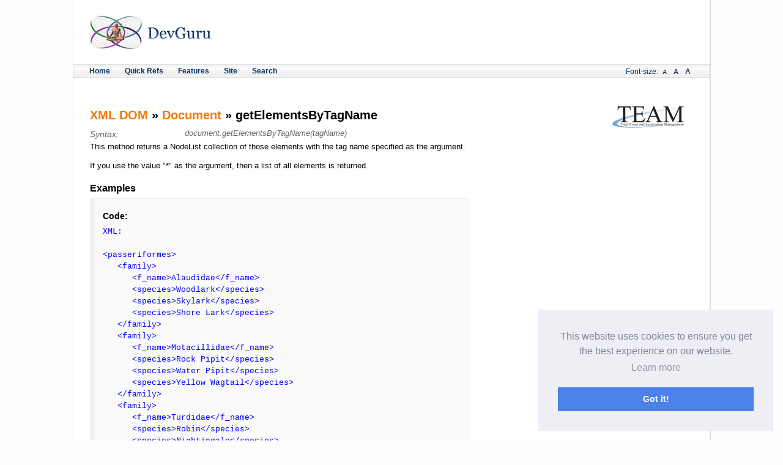

--- FILE ---
content_type: text/html
request_url: https://www.devguru.com/content/technologies/xml_dom/document-getelementsbytagname.html
body_size: 5867
content:
<!DOCTYPE html PUBLIC "-//W3C//DTD XHTML 1.0 Strict//EN"
    "http://www.w3.org/TR/xhtml1/DTD/xhtml1-strict.dtd">
<html xmlns="http://www.w3.org/1999/xhtml" xml:lang="en" lang="en" dir="ltr">
    <head>
<meta http-equiv="Content-Type" content="text/html; charset=utf-8" />
        <meta http-equiv="Content-Type" content="text/html; charset=utf-8" />
<link rel="shortcut icon" href="../../../devguru_favicon.ico" type="image/x-icon" />
<link rel="schema.dc" href="http://purl.org/dc/elements/1.1/" />
<meta property="og:title" content="XML DOM   &gt;&gt; Document &gt;&gt; getElementsByTagName" />
<meta name="description" content="XML DOM » Document » getElementsByTagName Syntax: document.getElementsByTagName(tagName)This method returns a NodeList collection of those elements with the tag name specified as the argument. If you use the value &quot;*&quot; as the argument, then a list of all elements is returned." />
<meta name="dcterms.description" content="XML DOM » Document » getElementsByTagName Syntax: document.getElementsByTagName(tagName)This method returns a NodeList collection of those elements with the tag name specified as the argument. If you use the value &quot;*&quot; as the argument, then a list of all elements is returned." />
<meta property="og:description" content="XML DOM » Document » getElementsByTagName Syntax: document.getElementsByTagName(tagName)This method returns a NodeList collection of those elements with the tag name specified as the argument. If you use the value &quot;*&quot; as the argument, then a list of all elements is returned." />
<meta name="keywords" content="content,name" />
<link rel="canonical" href="document-getelementsbytagname.html" />
<meta property="og:url" content="http://www.devguru.com/content/technologies/xml_dom/document-getelementsbytagname.html" />
<meta name="revisit-after" content="1 day" />
        <meta name="subject" content="XMLDOM" />
<meta name="title" content="XMLDOM, Tutorials, Example Code, Reference, Resources, Help" />
<meta name=keywords content="XMLDOM, xmldom, tutorial, dom, dom document, xml, xsl, xslt, extensible, language, resources, tutorials, stylesheets, data, directory, style, stylesheet, xpath, markup, data_formats, document" />
<meta name="description" content="The DevGuru XMLDOM Quick Reference is the definitive XMLDOM reference and tutorial resource on the web, with hundreds of ready to use examples for you to include in your projects." />
<meta name="robots" content="all" />
<meta http-equiv="pragma" content="no-cache" />



        <title>XML DOM   &gt;&gt; Document &gt;&gt; getElementsByTagName | DevGuru</title>
        <link type="text/css" rel="stylesheet" media="all" href="../../../css/node.css" />
<link type="text/css" rel="stylesheet" media="all" href="../../../css/defaults.css" />
<link type="text/css" rel="stylesheet" media="all" href="../../../css/system.css" />
<link type="text/css" rel="stylesheet" media="all" href="../../../css/system-menus.css" />
<link type="text/css" rel="stylesheet" media="all" href="../../../css/user.css" />
<link type="text/css" rel="stylesheet" media="all" href="../../../css/fckeditor.css" />
<link type="text/css" rel="stylesheet" media="all" href="../../../css/nice_menus.css" />
<link type="text/css" rel="stylesheet" media="all" href="../../../css/style.css" />
<link type="text/css" rel="stylesheet" media="all" href="../../../css/large.css" />
<link type="text/css" rel="stylesheet" media="all" href="../../../css/medium.css" />
<link type="text/css" rel="stylesheet" media="all" href="../../../css/small.css" />
<link type="text/css" rel="stylesheet" media="all" href="../../../css/menu.css" />
        <script type="text/javascript" src="../../../js/jquery.js"></script>
<script type="text/javascript" src="../../../js/drupal.js"></script>
<script type="text/javascript" src="../../../js/superfish.js"></script>
<script type="text/javascript" src="../../../js/jquery.bgiframe.min.js"></script>
<script type="text/javascript" src="../../../js/jquery.hoverIntent.minified.js"></script>
<script type="text/javascript" src="../../../js/nice_menus.js"></script>
<!-- <script src="https://vibrant.mgr.consensu.org/consent_widget.js"/> -->
<script type="text/javascript">
<!--//--><![CDATA[//><!--
jQuery.extend(Drupal.settings, { "basePath": "/", "nice_menus_options": { "delay": "800", "speed": "normal" } });
//--><!]]>
</script>
        <!--<div class="breadcrumb"><a href="/">Home</a></div>-->

        <script type="text/javascript" src="../../../js/dgscripts.js"></script>

        <meta name="verify-v1" content="OLRbmjQjYm1h8v0PMweFPHMIjj7oSXKF0dmZ5Gm/SkQ=" />
    <!-- <script async src="//pagead2.googlesyndication.com/pagead/js/adsbygoogle.js"></script><script>     (adsbygoogle = window.adsbygoogle || []).push({          google_ad_client: "ca-pub-6617455686567780",enable_page_level_ads: true     });</script> -->
<link rel="stylesheet" type="text/css" href="https://cdnjs.cloudflare.com/ajax/libs/cookieconsent2/3.0.3/cookieconsent.min.css" />
<script src="https://cdnjs.cloudflare.com/ajax/libs/cookieconsent2/3.0.3/cookieconsent.min.js"></script>
<script>
window.addEventListener("load", function(){
window.cookieconsent.initialise({
  "palette": {
    "popup": {
      "background": "#edeff5",
      "text": "#838391"
    },
    "button": {
      "background": "#4b81e8"
    }
  },
  "position": "bottom-right",
  "content": {
  
  "href": "http://devguru.com/content/include/privacy.html"
  }
})});
</script>
</head>
    <body class="not-front not-logged-in page-node node-type-page two-sidebars">
        <!-- Body Section Start -->
        <div id="glue">


            
            <!-- header section Start -->
            <div id="TopLeaderBoard">
                                            </div>

            <div id="header">
                <h1>
                   <a href="../../../index.html" title="Devguru Logo to Home "><img src="../../../images/logo.png" alt="Devguru Home" title="Devguru logo" /></a>                 </h1>

                <div id="HeaderBanner">
                </div>
                    <div id="menunavcontainer">
<div id="block-nice_menus-1" class="clear-block block block-nice_menus">

  <h2><span class="nice-menu-hide-title">Primary links</span></h2>

  <div class="content"><ul id="nice-menu-1"><li><a href="../../../home.html" title="Devguru Home menu">Home</a></li>
<li><a href="../technologies.html" title="technologies home">Quick Refs</a><ul><li><a href="../ado/home.html" title="technologies/ado/home">ADO</a></li>
<li><a href="../asp/home.html" title="asp home">ASP</a></li>
<li><a href="../css2/home.html" title="css2 home">CSS2</a></li>
<li><a href="../html/home.html" title="html home">HTML</a></li>
<li><a href="../jetsql/home.html" title="jetsql home">Jet Sql</a></li>
<li><a href="../javascript/home.html" title="javascript home">Javascript</a></li>
<li><a href="../t-sql/home.html" title="t-sql home">T-SQL</a></li>
<li><a href="../php/home.html" title="php home">PHP</a></li>
<li><a href="../vbscript/home.html" title="vbscript home">VBScript</a></li>
<li><a href="../wml/home.html" title="wml home">WML</a></li>
<li><a href="../wmlscript/home.html" title="wmlscript home">WML SCRIPT</a></li>
<li><a href="../wsh/home.html" title="wsh home">WSH</a></li>
<li><a href="../xhtml/home.html" title="xhtml home">XHTML</a></li>
<li><a href="home.html" title="technologies/xml_dom/home">XML DOM</a></li>
<li><a href="../xslt/home.html" title="xslt home">XSLT</a></li>
</ul>
</li>
<li><a href="../../features/features.html" title="features home">Features</a><ul><li><a href="../../features/colors.html" title="features colors">HTML Color Chart</a></li>
<li><a href="../../features/kb/kb_index.html" title="Knowledge Base index">Knowledge Base</a></li>
<li><a href="../../features/tutorials/tutorials.html" title="tutorials home">Tutorials</a></li>
</ul>
</li>
<li><a href="../../site/site.html" title="sites home">Site</a><ul><li><a href="../../site/authoring.html" title="devguru authoring">Authoring</a></li>
<li><a href="../../site/resume.html" title="devguru site resume">Devguru Resume</a></li>
<li><a href="../../site/links.html" title="site links">Link to Us</a></li>
<li><a href="../../site/testimonials.html" title="devguru testimonials">Testimonials</a></li>
<li><a href="../../include/contact.aspx" title="devguru contact">Contact Us</a></li>
<li><a href="../../include/privacy.html" title="devguru privacy">Privacy Policy</a></li>
</ul>
</li>
<li><a href="../../../content/site/search.html" title="Search">Search</a></li>
</ul>
</div>
</div>
                    <p id="switcher">
							Font-size:
                        <a href="document-getelementsbytagname.html#" onclick="setActiveStyleSheet('small'); return false;" class="SwitcherSmall">A</a>
                        <a href="document-getelementsbytagname.html#" onclick="setActiveStyleSheet('medium'); return false;" class="SwitcherMedium">A</a>
                        <a href="document-getelementsbytagname.html#" onclick="setActiveStyleSheet('large'); return false;" class="SwitcherLarge">A</a>
                    </p>
                    <div class="clear"></div>
                </div>
            </div>
            <!-- header section END -->

            <!-- left content  Start -->
            <div id="leftcontent">
                                <div id="block-block-7" class="clear-block block block-block">


  <div class="content"><div id="AboveContentBanner"><br />
<script type="text/javascript">
<!--
google_ad_client = "pub-6617455686567780";
google_ad_width = 468; 
google_ad_height = 15;
google_ad_format = "468x15_0ads_al"; 
google_ad_channel ="";
google_color_border = "FFFFFF";
google_color_bg = "FFFFFF";
google_color_link = "003366";
google_color_url = "f07800"; 
google_color_text = "000000";
//-->
</script>
<script type="text/javascript" src="http://pagead2.googlesyndication.com/pagead/show_ads.js">
</script>
	
	</div></div>
</div>
                <h1 class="title" id="page-title"></h1>                                                                        <div id="content-content" class="clear-block">
<div id="node-2678" class="node">



  
  <div class="content clear-block">
    <h1><a href="home.html">XML DOM</a>   &raquo; <a href="objects-document.html" title="XMLDOM object document">Document</a> &raquo; getElementsByTagName</h1><dl class="Entity_SyntaxList"><dt class="Entity_SyntaxTerm">
									Syntax:
							</dt><dd class="Entity_SyntaxDescripton">document.getElementsByTagName(tagName)</dd></dl><p class="Entity_BriefDescription">This method returns a NodeList collection of those elements with the tag name specified as the argument.
</p><p class="Entity_DetailDescription">If you use the value "*" as the argument, then a list of all elements is returned.
</p><h2>Examples</h2><div class="Entity_CodeExample"><h5>Code:</h5><code class="CodeSample">XML:
<br><br>
&lt;passeriformes&gt;
<br>
 &nbsp;&nbsp;&nbsp;&lt;family&gt;
<br>
 &nbsp;&nbsp;&nbsp;&nbsp;&nbsp;&nbsp;&lt;f_name&gt;Alaudidae&lt;/f_name&gt;
<br>
 &nbsp;&nbsp;&nbsp;&nbsp;&nbsp;&nbsp;&lt;species&gt;Woodlark&lt;/species&gt;
<br>
 &nbsp;&nbsp;&nbsp;&nbsp;&nbsp;&nbsp;&lt;species&gt;Skylark&lt;/species&gt;
<br>
 &nbsp;&nbsp;&nbsp;&nbsp;&nbsp;&nbsp;&lt;species&gt;Shore Lark&lt;/species&gt;
<br>
 &nbsp;&nbsp;&nbsp;&lt;/family&gt;
<br>
 &nbsp;&nbsp;&nbsp;&lt;family&gt;
<br>
 &nbsp;&nbsp;&nbsp;&nbsp;&nbsp;&nbsp;&lt;f_name&gt;Motacillidae&lt;/f_name&gt;
<br>
 &nbsp;&nbsp;&nbsp;&nbsp;&nbsp;&nbsp;&lt;species&gt;Rock Pipit&lt;/species&gt;
<br>
 &nbsp;&nbsp;&nbsp;&nbsp;&nbsp;&nbsp;&lt;species&gt;Water Pipit&lt;/species&gt;
<br>
 &nbsp;&nbsp;&nbsp;&nbsp;&nbsp;&nbsp;&lt;species&gt;Yellow Wagtail&lt;/species&gt;
<br>
 &nbsp;&nbsp;&nbsp;&lt;/family&gt;
<br>
 &nbsp;&nbsp;&nbsp;&lt;family&gt;
<br>
 &nbsp;&nbsp;&nbsp;&nbsp;&nbsp;&nbsp;&lt;f_name&gt;Turdidae&lt;/f_name&gt;
<br>
 &nbsp;&nbsp;&nbsp;&nbsp;&nbsp;&nbsp;&lt;species&gt;Robin&lt;/species&gt;
<br>
 &nbsp;&nbsp;&nbsp;&nbsp;&nbsp;&nbsp;&lt;species&gt;Nightingale&lt;/species&gt;
<br>
 &nbsp;&nbsp;&nbsp;&nbsp;&nbsp;&nbsp;&lt;species&gt;Blackbird&lt;/species&gt;
<br>
 &nbsp;&nbsp;&nbsp;&lt;/family&gt;
<br>
 &lt;/passeriformes&gt;
<br><br>
JavaScript:
<br><br>
var xml_doc = new ActiveXObject("Microsoft.XMLDOM");
<br>
 xml_doc.async = false;
<br>
 xml_doc.load("passeriformes.xml");
<br>

<br>
 var i, n_elems, elems = xml_doc.getElementsByTagName("species");
<br>
 n_elems = elems.length;
<br>
 for (i = 0; i &lt; n_elems; i++)
<br>
 &nbsp;&nbsp;&nbsp;document.write(elems[i].firstChild.nodeValue + "&lt;br&gt;");</code><h5>Output:</h5><code class="CodeOutput">Woodlark<br>
 Skylark<br>
 Shore Lark<br>
 Rock Pipit<br>
 Water Pipit<br>
 Yellow Wagtail<br>
 Robin<br>
 Nightingale<br>
 Blackbird<br></code><h5>Explanation:</h5><p class="Explanation">In this example we first load the 'passeriformes.xml' file, which details the bird species in that order, and then create a NodeList of all the 'species' elements. The code then iterates through the collection displaying the value of each firstChild node (the text node).</p><h5 class="CodeLanguages">
				Language(s): 
				JavaScript </h5></div>  </div>

  <div class="clear-block">
    <div class="meta">
        </div>

      </div>

</div>

                    </div> <!-- /content-content -->

                	

		
		<div class="Button PrintButton"><a href="javascript:print()">Print this Page</a></div>
		<div class="Button EmailButton"><a href="javascript:mailpage()">E-mail this Page</a></div>

		
		<div class="clearer"></div>

	
<!-- this closes #leftcontent -->		


<!-- Main Content Ends -->
<div id="block-block-10" class="clear-block block block-block">


  <div class="content"><div id="BelowContentBanner"><script type="text/javascript"><!--
google_ad_client = "pub-6617455686567780";
google_alternate_color = "fbfbfb";
google_ad_width = 468;
google_ad_height = 60;
google_ad_format = "468x60_as";
google_ad_type = "text_image";
google_ad_channel ="1464877383";
google_color_border = "EEEEEE";
google_color_bg = "FDFDFD";
google_color_link = "F07800";
google_color_text = "333333";
google_color_url = "003364";
//--></script> <script type="text/javascript"
  src="http://pagead2.googlesyndication.com/pagead/show_ads.js">
</script></div></div>
</div>


                    </div>
                    <!-- left content  End -->

                    <!-- Right content  Start -->
                            <div id="rightcontent">
                              <!-- <img src="sites/all/themes/devguru/images/ads/maxv_125x125.jpg" width="125" height="125" border="0" align="center" />-->

                                <div id="rightcontent-subcol1">
                                            </div>
                        <div id="rightcontent-subcol2">
                    <div id="block-block-9" class="clear-block block block-block">


  <div class="content"><div class="sidebar_adunit"><!--<a target="_blank" href="http://www.maximumasp.com/products/virtualDedicated/default.aspx"><img width="125" height="125" border="0" align="middle" src="../../../images/ads/maxv_125x125.jpg" alt="maximumasp.com" title="maximumasp website" /></a>--></div>
<div class="sidebar_adunit"><a target="_blank" href="http://www.teameventmanagement.com/"><img border="0" alt="Total Event and Association Management" title="Total Event and Association Management Website" src="../../../images/ads/team_logo.gif" /></a></div></div>
</div>
                        </div>

                    </div>
                    <div class="clearer"></div>
                            <!-- Right content  End -->

                            <!-- Footer Begins -->
                            <div id="footer">
                                <div id="block-block-2" class="clear-block block block-block">


  <div class="content"><p><a target="_self" href="../../include/copyright.html">&copy; Copyright 1999-2026 by Infinite Software Solutions, Inc. All rights reserved.</a></p>
<p><a target="_self" href="../../include/trademark.html">Trademark Information</a> <span style="color: #f07800;">| </span><a target="_self" href="../../include/privacy.html">Privacy Policy</a></p>

<p><br />
<a target="blank" href="http://www.teameventmanagement.com/">Event Management Software and Association Management Software</a></p>
<p><br />

<script type="text/javascript">

  var _gaq = _gaq || [];
  _gaq.push(['_setAccount', 'UA-38518817-1']);
  _gaq.push(['_trackPageview']);

  (function() {
    var ga = document.createElement('script'); ga.type = 'text/javascript'; ga.async = true;
    ga.src = ('https:' == document.location.protocol ? 'https://ssl' : 'http://www') + '.google-analytics.com/ga.js';
    var s = document.getElementsByTagName('script')[0]; s.parentNode.insertBefore(ga, s);
  })();

</script></div>
</div>
            </div>
            <!--<div id="BottomLeaderBoard">

            </div>-->
            <!-- Footer END -->
        </div>


        <!-- Body Section Start -->
        <!-- start Vibrant Media IntelliTXT script section -->
        <!-- <script type="text/javascript" src="http://devguru.us.intellitxt.com/intellitxt/front.asp?ipid=10230"></script> -->
        <!-- end Vibrant Media IntelliTXT script section -->
            <script>
          $(document).ready(function(){
             $('#nice-menu-1').load("/content/include/menu.html");
          });
       </script>
    </body>
</html>

--- FILE ---
content_type: text/html
request_url: https://www.devguru.com/content/include/menu.html
body_size: 775
content:
<li><a href="/home.html" title="Devguru Home menu">Home</a></li>
<li><a href="/content/technologies/technologies.html" title="technologies home">Quick Refs</a><ul><li><a href="/content/technologies/ado/home.html" title="ado home">ADO</a></li>
<li><a href="/content/technologies/asp/home.html" title="asp home">ASP</a></li>
<li><a href="/content/technologies/css2/home.html" title="css2 home">CSS2</a></li>
<li><a href="/content/technologies/html/home.html" title="html home">HTML</a></li>
<li><a href="/content/technologies/jetsql/home.html" title="jetsql home">Jet Sql</a></li>
<li><a href="/content/technologies/javascript/home.html" title="javascript home">Javascript</a></li>
<li><a href="/content/technologies/t-sql/home.html" title="t-sql home">T-SQL</a></li>
<li><a href="/content/technologies/php/home.html" title="php home">PHP</a></li>
<li><a href="/content/technologies/vbscript/home.html" title="vbscript home">VBScript</a></li>
<li><a href="/content/technologies/wml/home.html" title="wml home">WML</a></li>
<li><a href="/content/technologies/wmlscript/home.html" title="wmlscript home">WML SCRIPT</a></li>
<li><a href="/content/technologies/wsh/home.html" title="wsh home">WSH</a></li>
<li><a href="/content/technologies/xhtml/home.html" title="xhtml home">XHTML</a></li>
<li><a href="/content/technologies/xml_dom/home.html" title="xml dom home">XML DOM</a></li>
<li><a href="/content/technologies/xslt/home.html" title="xslt home">XSLT</a></li>
</ul>
</li>
<li><a href="/content/features/features.html" title="features home" class="active">Features</a><ul>
<li><a href="/content/features/colors.html" title="features colors">HTML Color Chart</a></li>
<li><a href="/content/features/kb/kb_index.html" title="knowledge base index">Knowledge Base</a></li>
<li><a href="/content/features/tutorials/tutorials.html" title="tutorials home">Tutorials</a></li>
</ul>
</li>
<li><a href="/content/site/site.html" title="sites home">Site</a><ul><li><a href="/content/site/authoring.html" title="devguru authoring">Authoring</a></li>
<li><a href="/content/site/resume.html" title="devguru site resume">Devguru Resume</a></li>
<li><a href="/content/site/links.html" title="site links">Link to Us</a></li>
<li><a href="/content/site/testimonials.html" title="devguru testimonials">Testimonials</a></li>
<!-- <li><a href="../include/contact.aspx" title="devguru contact">Contact Us</a></li> -->
<li><a href="/content/include/privacy.html" title="devguru privacy">Privacy Policy</a></li>
</ul>
</li>
<li><a href="/content/site/search.html" title="Devguru Search">Search</a></li>

--- FILE ---
content_type: text/css
request_url: https://www.devguru.com/css/fckeditor.css
body_size: 328
content:
.rteindent1 {
  margin-left: 40px;
}
.rteindent2 {
  margin-left: 80px;
}
.rteindent3 {
  margin-left: 120px;
}
.rteindent4 {
  margin-left: 160px;
}
.rteleft {
  text-align: left;
}
.rteright {
  text-align: right;
}
.rtecenter {
  text-align: center;
}
.rtejustify {
  text-align: justify;
}
.image_assist{
  background-color: #eeeeee;
  background-repeat: no-repeat;
  background-position: 50% 50%;
  border: 1px dashed #dddddd;
}
.ibimage_left {
  float: left;
}
.ibimage_right {
  float: right;
}

--- FILE ---
content_type: text/css
request_url: https://www.devguru.com/css/medium.css
body_size: 238
content:
body, table {
	font-size:13px;
	}

body {
	background-image:url(../images/medium.png);
	}

#glue {
	width:1040px;
	}
	
#leftcontent {
	width:620px;
	}
	
#footer {
	width:620px;
	}